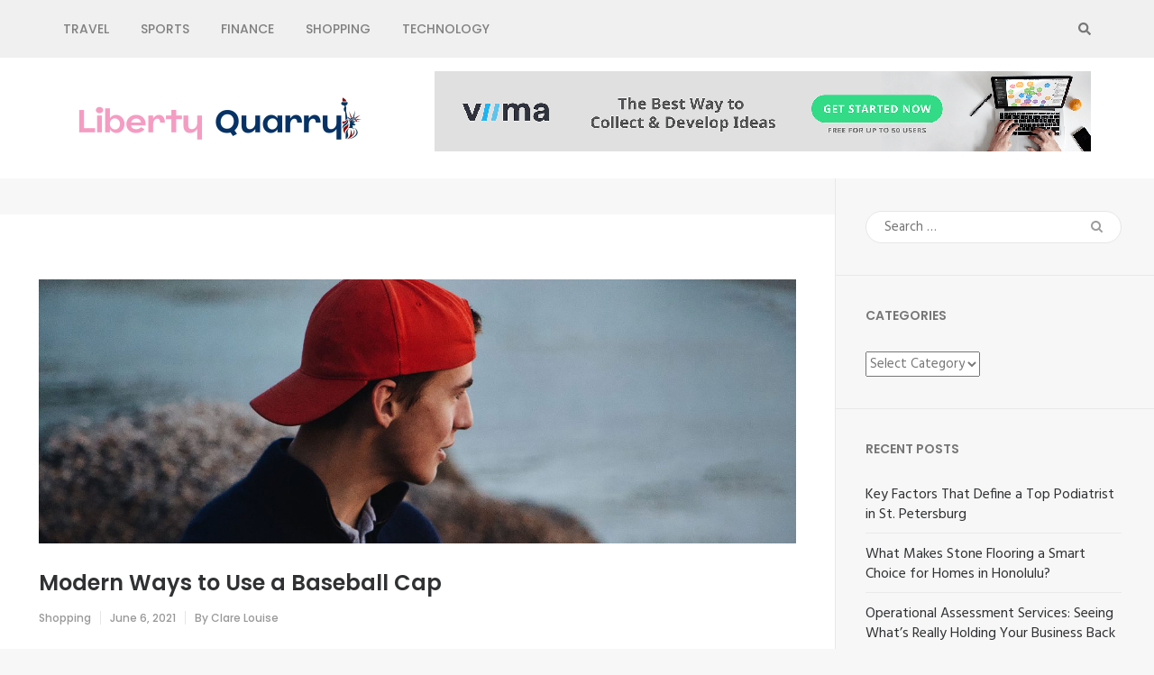

--- FILE ---
content_type: text/html; charset=UTF-8
request_url: https://www.libertyquarry.com/modern-ways-to-use-a-baseball-cap/
body_size: 11504
content:
    <!DOCTYPE html>
    <html lang="en-US">
    
<head>

    <meta charset="UTF-8">
    <meta name="viewport" content="width=device-width, initial-scale=1">
    <link rel="profile" href="http://gmpg.org/xfn/11">
    <link rel="pingback" href="https://www.libertyquarry.com/xmlrpc.php">
    <meta name='robots' content='index, follow, max-image-preview:large, max-snippet:-1, max-video-preview:-1' />
	<style>img:is([sizes="auto" i], [sizes^="auto," i]) { contain-intrinsic-size: 3000px 1500px }</style>
	
	<!-- This site is optimized with the Yoast SEO plugin v25.0 - https://yoast.com/wordpress/plugins/seo/ -->
	<title>Modern Ways to Use a Baseball Cap - Liberty Quarry</title>
	<link rel="canonical" href="https://www.libertyquarry.com/modern-ways-to-use-a-baseball-cap/" />
	<meta property="og:locale" content="en_US" />
	<meta property="og:type" content="article" />
	<meta property="og:title" content="Modern Ways to Use a Baseball Cap - Liberty Quarry" />
	<meta property="og:description" content="If you aren&#8217;t a routine cap wearer, styling a baseball cap in a manner that doesn&#8217;t look totally contrived can appear like a daunting prospect. Below we count down five means to wear among menswear&#8217;s most misunderstood devices. Smart Casual &hellip;" />
	<meta property="og:url" content="https://www.libertyquarry.com/modern-ways-to-use-a-baseball-cap/" />
	<meta property="og:site_name" content="Liberty Quarry" />
	<meta property="article:published_time" content="2021-06-06T03:51:20+00:00" />
	<meta property="og:image" content="https://www.libertyquarry.com/wp-content/uploads/2021/06/baseball-cap-hero-scaled.jpg" />
	<meta property="og:image:width" content="2560" />
	<meta property="og:image:height" content="1075" />
	<meta property="og:image:type" content="image/jpeg" />
	<meta name="author" content="Clare Louise" />
	<meta name="twitter:card" content="summary_large_image" />
	<meta name="twitter:label1" content="Written by" />
	<meta name="twitter:data1" content="Clare Louise" />
	<meta name="twitter:label2" content="Est. reading time" />
	<meta name="twitter:data2" content="2 minutes" />
	<script type="application/ld+json" class="yoast-schema-graph">{"@context":"https://schema.org","@graph":[{"@type":"Article","@id":"https://www.libertyquarry.com/modern-ways-to-use-a-baseball-cap/#article","isPartOf":{"@id":"https://www.libertyquarry.com/modern-ways-to-use-a-baseball-cap/"},"author":{"name":"Clare Louise","@id":"https://www.libertyquarry.com/#/schema/person/2748d1ef950b4d94a826d9194076580a"},"headline":"Modern Ways to Use a Baseball Cap","datePublished":"2021-06-06T03:51:20+00:00","mainEntityOfPage":{"@id":"https://www.libertyquarry.com/modern-ways-to-use-a-baseball-cap/"},"wordCount":397,"publisher":{"@id":"https://www.libertyquarry.com/#organization"},"image":{"@id":"https://www.libertyquarry.com/modern-ways-to-use-a-baseball-cap/#primaryimage"},"thumbnailUrl":"https://www.libertyquarry.com/wp-content/uploads/2021/06/baseball-cap-hero-scaled.jpg","articleSection":["Shopping"],"inLanguage":"en-US"},{"@type":"WebPage","@id":"https://www.libertyquarry.com/modern-ways-to-use-a-baseball-cap/","url":"https://www.libertyquarry.com/modern-ways-to-use-a-baseball-cap/","name":"Modern Ways to Use a Baseball Cap - Liberty Quarry","isPartOf":{"@id":"https://www.libertyquarry.com/#website"},"primaryImageOfPage":{"@id":"https://www.libertyquarry.com/modern-ways-to-use-a-baseball-cap/#primaryimage"},"image":{"@id":"https://www.libertyquarry.com/modern-ways-to-use-a-baseball-cap/#primaryimage"},"thumbnailUrl":"https://www.libertyquarry.com/wp-content/uploads/2021/06/baseball-cap-hero-scaled.jpg","datePublished":"2021-06-06T03:51:20+00:00","breadcrumb":{"@id":"https://www.libertyquarry.com/modern-ways-to-use-a-baseball-cap/#breadcrumb"},"inLanguage":"en-US","potentialAction":[{"@type":"ReadAction","target":["https://www.libertyquarry.com/modern-ways-to-use-a-baseball-cap/"]}]},{"@type":"ImageObject","inLanguage":"en-US","@id":"https://www.libertyquarry.com/modern-ways-to-use-a-baseball-cap/#primaryimage","url":"https://www.libertyquarry.com/wp-content/uploads/2021/06/baseball-cap-hero-scaled.jpg","contentUrl":"https://www.libertyquarry.com/wp-content/uploads/2021/06/baseball-cap-hero-scaled.jpg","width":2560,"height":1075},{"@type":"BreadcrumbList","@id":"https://www.libertyquarry.com/modern-ways-to-use-a-baseball-cap/#breadcrumb","itemListElement":[{"@type":"ListItem","position":1,"name":"Home","item":"https://www.libertyquarry.com/"},{"@type":"ListItem","position":2,"name":"Modern Ways to Use a Baseball Cap"}]},{"@type":"WebSite","@id":"https://www.libertyquarry.com/#website","url":"https://www.libertyquarry.com/","name":"Liberty Quarry","description":"General Blog","publisher":{"@id":"https://www.libertyquarry.com/#organization"},"potentialAction":[{"@type":"SearchAction","target":{"@type":"EntryPoint","urlTemplate":"https://www.libertyquarry.com/?s={search_term_string}"},"query-input":{"@type":"PropertyValueSpecification","valueRequired":true,"valueName":"search_term_string"}}],"inLanguage":"en-US"},{"@type":"Organization","@id":"https://www.libertyquarry.com/#organization","name":"Liberty Quarry","url":"https://www.libertyquarry.com/","logo":{"@type":"ImageObject","inLanguage":"en-US","@id":"https://www.libertyquarry.com/#/schema/logo/image/","url":"https://www.libertyquarry.com/wp-content/uploads/2022/09/Liberty-Quarry-e1664429039683.png","contentUrl":"https://www.libertyquarry.com/wp-content/uploads/2022/09/Liberty-Quarry-e1664429039683.png","width":350,"height":86,"caption":"Liberty Quarry"},"image":{"@id":"https://www.libertyquarry.com/#/schema/logo/image/"}},{"@type":"Person","@id":"https://www.libertyquarry.com/#/schema/person/2748d1ef950b4d94a826d9194076580a","name":"Clare Louise","image":{"@type":"ImageObject","inLanguage":"en-US","@id":"https://www.libertyquarry.com/#/schema/person/image/","url":"https://secure.gravatar.com/avatar/ba332e5af915562a6257ac521b369e663501c98396d3f2a25b565515800f3422?s=96&d=mm&r=g","contentUrl":"https://secure.gravatar.com/avatar/ba332e5af915562a6257ac521b369e663501c98396d3f2a25b565515800f3422?s=96&d=mm&r=g","caption":"Clare Louise"},"url":"https://www.libertyquarry.com/author/clare-louise/"}]}</script>
	<!-- / Yoast SEO plugin. -->


<link rel='dns-prefetch' href='//fonts.googleapis.com' />
<link rel="alternate" type="application/rss+xml" title="Liberty Quarry &raquo; Feed" href="https://www.libertyquarry.com/feed/" />
<script type="text/javascript">
/* <![CDATA[ */
window._wpemojiSettings = {"baseUrl":"https:\/\/s.w.org\/images\/core\/emoji\/16.0.1\/72x72\/","ext":".png","svgUrl":"https:\/\/s.w.org\/images\/core\/emoji\/16.0.1\/svg\/","svgExt":".svg","source":{"concatemoji":"https:\/\/www.libertyquarry.com\/wp-includes\/js\/wp-emoji-release.min.js?ver=6.8.3"}};
/*! This file is auto-generated */
!function(s,n){var o,i,e;function c(e){try{var t={supportTests:e,timestamp:(new Date).valueOf()};sessionStorage.setItem(o,JSON.stringify(t))}catch(e){}}function p(e,t,n){e.clearRect(0,0,e.canvas.width,e.canvas.height),e.fillText(t,0,0);var t=new Uint32Array(e.getImageData(0,0,e.canvas.width,e.canvas.height).data),a=(e.clearRect(0,0,e.canvas.width,e.canvas.height),e.fillText(n,0,0),new Uint32Array(e.getImageData(0,0,e.canvas.width,e.canvas.height).data));return t.every(function(e,t){return e===a[t]})}function u(e,t){e.clearRect(0,0,e.canvas.width,e.canvas.height),e.fillText(t,0,0);for(var n=e.getImageData(16,16,1,1),a=0;a<n.data.length;a++)if(0!==n.data[a])return!1;return!0}function f(e,t,n,a){switch(t){case"flag":return n(e,"\ud83c\udff3\ufe0f\u200d\u26a7\ufe0f","\ud83c\udff3\ufe0f\u200b\u26a7\ufe0f")?!1:!n(e,"\ud83c\udde8\ud83c\uddf6","\ud83c\udde8\u200b\ud83c\uddf6")&&!n(e,"\ud83c\udff4\udb40\udc67\udb40\udc62\udb40\udc65\udb40\udc6e\udb40\udc67\udb40\udc7f","\ud83c\udff4\u200b\udb40\udc67\u200b\udb40\udc62\u200b\udb40\udc65\u200b\udb40\udc6e\u200b\udb40\udc67\u200b\udb40\udc7f");case"emoji":return!a(e,"\ud83e\udedf")}return!1}function g(e,t,n,a){var r="undefined"!=typeof WorkerGlobalScope&&self instanceof WorkerGlobalScope?new OffscreenCanvas(300,150):s.createElement("canvas"),o=r.getContext("2d",{willReadFrequently:!0}),i=(o.textBaseline="top",o.font="600 32px Arial",{});return e.forEach(function(e){i[e]=t(o,e,n,a)}),i}function t(e){var t=s.createElement("script");t.src=e,t.defer=!0,s.head.appendChild(t)}"undefined"!=typeof Promise&&(o="wpEmojiSettingsSupports",i=["flag","emoji"],n.supports={everything:!0,everythingExceptFlag:!0},e=new Promise(function(e){s.addEventListener("DOMContentLoaded",e,{once:!0})}),new Promise(function(t){var n=function(){try{var e=JSON.parse(sessionStorage.getItem(o));if("object"==typeof e&&"number"==typeof e.timestamp&&(new Date).valueOf()<e.timestamp+604800&&"object"==typeof e.supportTests)return e.supportTests}catch(e){}return null}();if(!n){if("undefined"!=typeof Worker&&"undefined"!=typeof OffscreenCanvas&&"undefined"!=typeof URL&&URL.createObjectURL&&"undefined"!=typeof Blob)try{var e="postMessage("+g.toString()+"("+[JSON.stringify(i),f.toString(),p.toString(),u.toString()].join(",")+"));",a=new Blob([e],{type:"text/javascript"}),r=new Worker(URL.createObjectURL(a),{name:"wpTestEmojiSupports"});return void(r.onmessage=function(e){c(n=e.data),r.terminate(),t(n)})}catch(e){}c(n=g(i,f,p,u))}t(n)}).then(function(e){for(var t in e)n.supports[t]=e[t],n.supports.everything=n.supports.everything&&n.supports[t],"flag"!==t&&(n.supports.everythingExceptFlag=n.supports.everythingExceptFlag&&n.supports[t]);n.supports.everythingExceptFlag=n.supports.everythingExceptFlag&&!n.supports.flag,n.DOMReady=!1,n.readyCallback=function(){n.DOMReady=!0}}).then(function(){return e}).then(function(){var e;n.supports.everything||(n.readyCallback(),(e=n.source||{}).concatemoji?t(e.concatemoji):e.wpemoji&&e.twemoji&&(t(e.twemoji),t(e.wpemoji)))}))}((window,document),window._wpemojiSettings);
/* ]]> */
</script>
<style id='wp-emoji-styles-inline-css' type='text/css'>

	img.wp-smiley, img.emoji {
		display: inline !important;
		border: none !important;
		box-shadow: none !important;
		height: 1em !important;
		width: 1em !important;
		margin: 0 0.07em !important;
		vertical-align: -0.1em !important;
		background: none !important;
		padding: 0 !important;
	}
</style>
<link rel='stylesheet' id='wp-block-library-css' href='https://www.libertyquarry.com/wp-includes/css/dist/block-library/style.min.css?ver=6.8.3' type='text/css' media='all' />
<style id='classic-theme-styles-inline-css' type='text/css'>
/*! This file is auto-generated */
.wp-block-button__link{color:#fff;background-color:#32373c;border-radius:9999px;box-shadow:none;text-decoration:none;padding:calc(.667em + 2px) calc(1.333em + 2px);font-size:1.125em}.wp-block-file__button{background:#32373c;color:#fff;text-decoration:none}
</style>
<style id='global-styles-inline-css' type='text/css'>
:root{--wp--preset--aspect-ratio--square: 1;--wp--preset--aspect-ratio--4-3: 4/3;--wp--preset--aspect-ratio--3-4: 3/4;--wp--preset--aspect-ratio--3-2: 3/2;--wp--preset--aspect-ratio--2-3: 2/3;--wp--preset--aspect-ratio--16-9: 16/9;--wp--preset--aspect-ratio--9-16: 9/16;--wp--preset--color--black: #000000;--wp--preset--color--cyan-bluish-gray: #abb8c3;--wp--preset--color--white: #ffffff;--wp--preset--color--pale-pink: #f78da7;--wp--preset--color--vivid-red: #cf2e2e;--wp--preset--color--luminous-vivid-orange: #ff6900;--wp--preset--color--luminous-vivid-amber: #fcb900;--wp--preset--color--light-green-cyan: #7bdcb5;--wp--preset--color--vivid-green-cyan: #00d084;--wp--preset--color--pale-cyan-blue: #8ed1fc;--wp--preset--color--vivid-cyan-blue: #0693e3;--wp--preset--color--vivid-purple: #9b51e0;--wp--preset--gradient--vivid-cyan-blue-to-vivid-purple: linear-gradient(135deg,rgba(6,147,227,1) 0%,rgb(155,81,224) 100%);--wp--preset--gradient--light-green-cyan-to-vivid-green-cyan: linear-gradient(135deg,rgb(122,220,180) 0%,rgb(0,208,130) 100%);--wp--preset--gradient--luminous-vivid-amber-to-luminous-vivid-orange: linear-gradient(135deg,rgba(252,185,0,1) 0%,rgba(255,105,0,1) 100%);--wp--preset--gradient--luminous-vivid-orange-to-vivid-red: linear-gradient(135deg,rgba(255,105,0,1) 0%,rgb(207,46,46) 100%);--wp--preset--gradient--very-light-gray-to-cyan-bluish-gray: linear-gradient(135deg,rgb(238,238,238) 0%,rgb(169,184,195) 100%);--wp--preset--gradient--cool-to-warm-spectrum: linear-gradient(135deg,rgb(74,234,220) 0%,rgb(151,120,209) 20%,rgb(207,42,186) 40%,rgb(238,44,130) 60%,rgb(251,105,98) 80%,rgb(254,248,76) 100%);--wp--preset--gradient--blush-light-purple: linear-gradient(135deg,rgb(255,206,236) 0%,rgb(152,150,240) 100%);--wp--preset--gradient--blush-bordeaux: linear-gradient(135deg,rgb(254,205,165) 0%,rgb(254,45,45) 50%,rgb(107,0,62) 100%);--wp--preset--gradient--luminous-dusk: linear-gradient(135deg,rgb(255,203,112) 0%,rgb(199,81,192) 50%,rgb(65,88,208) 100%);--wp--preset--gradient--pale-ocean: linear-gradient(135deg,rgb(255,245,203) 0%,rgb(182,227,212) 50%,rgb(51,167,181) 100%);--wp--preset--gradient--electric-grass: linear-gradient(135deg,rgb(202,248,128) 0%,rgb(113,206,126) 100%);--wp--preset--gradient--midnight: linear-gradient(135deg,rgb(2,3,129) 0%,rgb(40,116,252) 100%);--wp--preset--font-size--small: 13px;--wp--preset--font-size--medium: 20px;--wp--preset--font-size--large: 36px;--wp--preset--font-size--x-large: 42px;--wp--preset--spacing--20: 0.44rem;--wp--preset--spacing--30: 0.67rem;--wp--preset--spacing--40: 1rem;--wp--preset--spacing--50: 1.5rem;--wp--preset--spacing--60: 2.25rem;--wp--preset--spacing--70: 3.38rem;--wp--preset--spacing--80: 5.06rem;--wp--preset--shadow--natural: 6px 6px 9px rgba(0, 0, 0, 0.2);--wp--preset--shadow--deep: 12px 12px 50px rgba(0, 0, 0, 0.4);--wp--preset--shadow--sharp: 6px 6px 0px rgba(0, 0, 0, 0.2);--wp--preset--shadow--outlined: 6px 6px 0px -3px rgba(255, 255, 255, 1), 6px 6px rgba(0, 0, 0, 1);--wp--preset--shadow--crisp: 6px 6px 0px rgba(0, 0, 0, 1);}:where(.is-layout-flex){gap: 0.5em;}:where(.is-layout-grid){gap: 0.5em;}body .is-layout-flex{display: flex;}.is-layout-flex{flex-wrap: wrap;align-items: center;}.is-layout-flex > :is(*, div){margin: 0;}body .is-layout-grid{display: grid;}.is-layout-grid > :is(*, div){margin: 0;}:where(.wp-block-columns.is-layout-flex){gap: 2em;}:where(.wp-block-columns.is-layout-grid){gap: 2em;}:where(.wp-block-post-template.is-layout-flex){gap: 1.25em;}:where(.wp-block-post-template.is-layout-grid){gap: 1.25em;}.has-black-color{color: var(--wp--preset--color--black) !important;}.has-cyan-bluish-gray-color{color: var(--wp--preset--color--cyan-bluish-gray) !important;}.has-white-color{color: var(--wp--preset--color--white) !important;}.has-pale-pink-color{color: var(--wp--preset--color--pale-pink) !important;}.has-vivid-red-color{color: var(--wp--preset--color--vivid-red) !important;}.has-luminous-vivid-orange-color{color: var(--wp--preset--color--luminous-vivid-orange) !important;}.has-luminous-vivid-amber-color{color: var(--wp--preset--color--luminous-vivid-amber) !important;}.has-light-green-cyan-color{color: var(--wp--preset--color--light-green-cyan) !important;}.has-vivid-green-cyan-color{color: var(--wp--preset--color--vivid-green-cyan) !important;}.has-pale-cyan-blue-color{color: var(--wp--preset--color--pale-cyan-blue) !important;}.has-vivid-cyan-blue-color{color: var(--wp--preset--color--vivid-cyan-blue) !important;}.has-vivid-purple-color{color: var(--wp--preset--color--vivid-purple) !important;}.has-black-background-color{background-color: var(--wp--preset--color--black) !important;}.has-cyan-bluish-gray-background-color{background-color: var(--wp--preset--color--cyan-bluish-gray) !important;}.has-white-background-color{background-color: var(--wp--preset--color--white) !important;}.has-pale-pink-background-color{background-color: var(--wp--preset--color--pale-pink) !important;}.has-vivid-red-background-color{background-color: var(--wp--preset--color--vivid-red) !important;}.has-luminous-vivid-orange-background-color{background-color: var(--wp--preset--color--luminous-vivid-orange) !important;}.has-luminous-vivid-amber-background-color{background-color: var(--wp--preset--color--luminous-vivid-amber) !important;}.has-light-green-cyan-background-color{background-color: var(--wp--preset--color--light-green-cyan) !important;}.has-vivid-green-cyan-background-color{background-color: var(--wp--preset--color--vivid-green-cyan) !important;}.has-pale-cyan-blue-background-color{background-color: var(--wp--preset--color--pale-cyan-blue) !important;}.has-vivid-cyan-blue-background-color{background-color: var(--wp--preset--color--vivid-cyan-blue) !important;}.has-vivid-purple-background-color{background-color: var(--wp--preset--color--vivid-purple) !important;}.has-black-border-color{border-color: var(--wp--preset--color--black) !important;}.has-cyan-bluish-gray-border-color{border-color: var(--wp--preset--color--cyan-bluish-gray) !important;}.has-white-border-color{border-color: var(--wp--preset--color--white) !important;}.has-pale-pink-border-color{border-color: var(--wp--preset--color--pale-pink) !important;}.has-vivid-red-border-color{border-color: var(--wp--preset--color--vivid-red) !important;}.has-luminous-vivid-orange-border-color{border-color: var(--wp--preset--color--luminous-vivid-orange) !important;}.has-luminous-vivid-amber-border-color{border-color: var(--wp--preset--color--luminous-vivid-amber) !important;}.has-light-green-cyan-border-color{border-color: var(--wp--preset--color--light-green-cyan) !important;}.has-vivid-green-cyan-border-color{border-color: var(--wp--preset--color--vivid-green-cyan) !important;}.has-pale-cyan-blue-border-color{border-color: var(--wp--preset--color--pale-cyan-blue) !important;}.has-vivid-cyan-blue-border-color{border-color: var(--wp--preset--color--vivid-cyan-blue) !important;}.has-vivid-purple-border-color{border-color: var(--wp--preset--color--vivid-purple) !important;}.has-vivid-cyan-blue-to-vivid-purple-gradient-background{background: var(--wp--preset--gradient--vivid-cyan-blue-to-vivid-purple) !important;}.has-light-green-cyan-to-vivid-green-cyan-gradient-background{background: var(--wp--preset--gradient--light-green-cyan-to-vivid-green-cyan) !important;}.has-luminous-vivid-amber-to-luminous-vivid-orange-gradient-background{background: var(--wp--preset--gradient--luminous-vivid-amber-to-luminous-vivid-orange) !important;}.has-luminous-vivid-orange-to-vivid-red-gradient-background{background: var(--wp--preset--gradient--luminous-vivid-orange-to-vivid-red) !important;}.has-very-light-gray-to-cyan-bluish-gray-gradient-background{background: var(--wp--preset--gradient--very-light-gray-to-cyan-bluish-gray) !important;}.has-cool-to-warm-spectrum-gradient-background{background: var(--wp--preset--gradient--cool-to-warm-spectrum) !important;}.has-blush-light-purple-gradient-background{background: var(--wp--preset--gradient--blush-light-purple) !important;}.has-blush-bordeaux-gradient-background{background: var(--wp--preset--gradient--blush-bordeaux) !important;}.has-luminous-dusk-gradient-background{background: var(--wp--preset--gradient--luminous-dusk) !important;}.has-pale-ocean-gradient-background{background: var(--wp--preset--gradient--pale-ocean) !important;}.has-electric-grass-gradient-background{background: var(--wp--preset--gradient--electric-grass) !important;}.has-midnight-gradient-background{background: var(--wp--preset--gradient--midnight) !important;}.has-small-font-size{font-size: var(--wp--preset--font-size--small) !important;}.has-medium-font-size{font-size: var(--wp--preset--font-size--medium) !important;}.has-large-font-size{font-size: var(--wp--preset--font-size--large) !important;}.has-x-large-font-size{font-size: var(--wp--preset--font-size--x-large) !important;}
:where(.wp-block-post-template.is-layout-flex){gap: 1.25em;}:where(.wp-block-post-template.is-layout-grid){gap: 1.25em;}
:where(.wp-block-columns.is-layout-flex){gap: 2em;}:where(.wp-block-columns.is-layout-grid){gap: 2em;}
:root :where(.wp-block-pullquote){font-size: 1.5em;line-height: 1.6;}
</style>
<link rel='stylesheet' id='owl-carousel-css' href='https://www.libertyquarry.com/wp-content/themes/fluid-magazine/css/owl.carousel.css?ver=6.8.3' type='text/css' media='all' />
<link rel='stylesheet' id='animate-css' href='https://www.libertyquarry.com/wp-content/themes/fluid-magazine/css/animate.css?ver=6.8.3' type='text/css' media='all' />
<link rel='stylesheet' id='jquery-sidr-light-css' href='https://www.libertyquarry.com/wp-content/themes/fluid-magazine/css/jquery.sidr.light.css?ver=6.8.3' type='text/css' media='all' />
<link rel='stylesheet' id='fluid-magazine-google-fonts-css' href='https://fonts.googleapis.com/css?family=Hind%3A400%2C600%2C700%7CPoppins%3A300%2C400%2C500%2C600%2C700%7CDroid+Serif%3A400i&#038;ver=6.8.3#038;display=fallback' type='text/css' media='all' />
<link rel='stylesheet' id='fluid-magazine-style-css' href='https://www.libertyquarry.com/wp-content/themes/fluid-magazine/style.css?ver=1.1.6' type='text/css' media='all' />
<script type="text/javascript" src="https://www.libertyquarry.com/wp-includes/js/jquery/jquery.min.js?ver=3.7.1" id="jquery-core-js"></script>
<script type="text/javascript" src="https://www.libertyquarry.com/wp-includes/js/jquery/jquery-migrate.min.js?ver=3.4.1" id="jquery-migrate-js"></script>
<link rel="https://api.w.org/" href="https://www.libertyquarry.com/wp-json/" /><link rel="alternate" title="JSON" type="application/json" href="https://www.libertyquarry.com/wp-json/wp/v2/posts/983" /><link rel="EditURI" type="application/rsd+xml" title="RSD" href="https://www.libertyquarry.com/xmlrpc.php?rsd" />
<meta name="generator" content="WordPress 6.8.3" />
<link rel='shortlink' href='https://www.libertyquarry.com/?p=983' />
		<!-- Custom Logo: hide header text -->
		<style id="custom-logo-css" type="text/css">
			.site-title, .site-description {
				position: absolute;
				clip-path: inset(50%);
			}
		</style>
		<link rel="alternate" title="oEmbed (JSON)" type="application/json+oembed" href="https://www.libertyquarry.com/wp-json/oembed/1.0/embed?url=https%3A%2F%2Fwww.libertyquarry.com%2Fmodern-ways-to-use-a-baseball-cap%2F" />
<link rel="alternate" title="oEmbed (XML)" type="text/xml+oembed" href="https://www.libertyquarry.com/wp-json/oembed/1.0/embed?url=https%3A%2F%2Fwww.libertyquarry.com%2Fmodern-ways-to-use-a-baseball-cap%2F&#038;format=xml" />
<style type="text/css">.saboxplugin-wrap{-webkit-box-sizing:border-box;-moz-box-sizing:border-box;-ms-box-sizing:border-box;box-sizing:border-box;border:1px solid #eee;width:100%;clear:both;display:block;overflow:hidden;word-wrap:break-word;position:relative}.saboxplugin-wrap .saboxplugin-gravatar{float:left;padding:0 20px 20px 20px}.saboxplugin-wrap .saboxplugin-gravatar img{max-width:100px;height:auto;border-radius:0;}.saboxplugin-wrap .saboxplugin-authorname{font-size:18px;line-height:1;margin:20px 0 0 20px;display:block}.saboxplugin-wrap .saboxplugin-authorname a{text-decoration:none}.saboxplugin-wrap .saboxplugin-authorname a:focus{outline:0}.saboxplugin-wrap .saboxplugin-desc{display:block;margin:5px 20px}.saboxplugin-wrap .saboxplugin-desc a{text-decoration:underline}.saboxplugin-wrap .saboxplugin-desc p{margin:5px 0 12px}.saboxplugin-wrap .saboxplugin-web{margin:0 20px 15px;text-align:left}.saboxplugin-wrap .sab-web-position{text-align:right}.saboxplugin-wrap .saboxplugin-web a{color:#ccc;text-decoration:none}.saboxplugin-wrap .saboxplugin-socials{position:relative;display:block;background:#fcfcfc;padding:5px;border-top:1px solid #eee}.saboxplugin-wrap .saboxplugin-socials a svg{width:20px;height:20px}.saboxplugin-wrap .saboxplugin-socials a svg .st2{fill:#fff; transform-origin:center center;}.saboxplugin-wrap .saboxplugin-socials a svg .st1{fill:rgba(0,0,0,.3)}.saboxplugin-wrap .saboxplugin-socials a:hover{opacity:.8;-webkit-transition:opacity .4s;-moz-transition:opacity .4s;-o-transition:opacity .4s;transition:opacity .4s;box-shadow:none!important;-webkit-box-shadow:none!important}.saboxplugin-wrap .saboxplugin-socials .saboxplugin-icon-color{box-shadow:none;padding:0;border:0;-webkit-transition:opacity .4s;-moz-transition:opacity .4s;-o-transition:opacity .4s;transition:opacity .4s;display:inline-block;color:#fff;font-size:0;text-decoration:inherit;margin:5px;-webkit-border-radius:0;-moz-border-radius:0;-ms-border-radius:0;-o-border-radius:0;border-radius:0;overflow:hidden}.saboxplugin-wrap .saboxplugin-socials .saboxplugin-icon-grey{text-decoration:inherit;box-shadow:none;position:relative;display:-moz-inline-stack;display:inline-block;vertical-align:middle;zoom:1;margin:10px 5px;color:#444;fill:#444}.clearfix:after,.clearfix:before{content:' ';display:table;line-height:0;clear:both}.ie7 .clearfix{zoom:1}.saboxplugin-socials.sabox-colored .saboxplugin-icon-color .sab-twitch{border-color:#38245c}.saboxplugin-socials.sabox-colored .saboxplugin-icon-color .sab-addthis{border-color:#e91c00}.saboxplugin-socials.sabox-colored .saboxplugin-icon-color .sab-behance{border-color:#003eb0}.saboxplugin-socials.sabox-colored .saboxplugin-icon-color .sab-delicious{border-color:#06c}.saboxplugin-socials.sabox-colored .saboxplugin-icon-color .sab-deviantart{border-color:#036824}.saboxplugin-socials.sabox-colored .saboxplugin-icon-color .sab-digg{border-color:#00327c}.saboxplugin-socials.sabox-colored .saboxplugin-icon-color .sab-dribbble{border-color:#ba1655}.saboxplugin-socials.sabox-colored .saboxplugin-icon-color .sab-facebook{border-color:#1e2e4f}.saboxplugin-socials.sabox-colored .saboxplugin-icon-color .sab-flickr{border-color:#003576}.saboxplugin-socials.sabox-colored .saboxplugin-icon-color .sab-github{border-color:#264874}.saboxplugin-socials.sabox-colored .saboxplugin-icon-color .sab-google{border-color:#0b51c5}.saboxplugin-socials.sabox-colored .saboxplugin-icon-color .sab-googleplus{border-color:#96271a}.saboxplugin-socials.sabox-colored .saboxplugin-icon-color .sab-html5{border-color:#902e13}.saboxplugin-socials.sabox-colored .saboxplugin-icon-color .sab-instagram{border-color:#1630aa}.saboxplugin-socials.sabox-colored .saboxplugin-icon-color .sab-linkedin{border-color:#00344f}.saboxplugin-socials.sabox-colored .saboxplugin-icon-color .sab-pinterest{border-color:#5b040e}.saboxplugin-socials.sabox-colored .saboxplugin-icon-color .sab-reddit{border-color:#992900}.saboxplugin-socials.sabox-colored .saboxplugin-icon-color .sab-rss{border-color:#a43b0a}.saboxplugin-socials.sabox-colored .saboxplugin-icon-color .sab-sharethis{border-color:#5d8420}.saboxplugin-socials.sabox-colored .saboxplugin-icon-color .sab-skype{border-color:#00658a}.saboxplugin-socials.sabox-colored .saboxplugin-icon-color .sab-soundcloud{border-color:#995200}.saboxplugin-socials.sabox-colored .saboxplugin-icon-color .sab-spotify{border-color:#0f612c}.saboxplugin-socials.sabox-colored .saboxplugin-icon-color .sab-stackoverflow{border-color:#a95009}.saboxplugin-socials.sabox-colored .saboxplugin-icon-color .sab-steam{border-color:#006388}.saboxplugin-socials.sabox-colored .saboxplugin-icon-color .sab-user_email{border-color:#b84e05}.saboxplugin-socials.sabox-colored .saboxplugin-icon-color .sab-stumbleUpon{border-color:#9b280e}.saboxplugin-socials.sabox-colored .saboxplugin-icon-color .sab-tumblr{border-color:#10151b}.saboxplugin-socials.sabox-colored .saboxplugin-icon-color .sab-twitter{border-color:#0967a0}.saboxplugin-socials.sabox-colored .saboxplugin-icon-color .sab-vimeo{border-color:#0d7091}.saboxplugin-socials.sabox-colored .saboxplugin-icon-color .sab-windows{border-color:#003f71}.saboxplugin-socials.sabox-colored .saboxplugin-icon-color .sab-whatsapp{border-color:#003f71}.saboxplugin-socials.sabox-colored .saboxplugin-icon-color .sab-wordpress{border-color:#0f3647}.saboxplugin-socials.sabox-colored .saboxplugin-icon-color .sab-yahoo{border-color:#14002d}.saboxplugin-socials.sabox-colored .saboxplugin-icon-color .sab-youtube{border-color:#900}.saboxplugin-socials.sabox-colored .saboxplugin-icon-color .sab-xing{border-color:#000202}.saboxplugin-socials.sabox-colored .saboxplugin-icon-color .sab-mixcloud{border-color:#2475a0}.saboxplugin-socials.sabox-colored .saboxplugin-icon-color .sab-vk{border-color:#243549}.saboxplugin-socials.sabox-colored .saboxplugin-icon-color .sab-medium{border-color:#00452c}.saboxplugin-socials.sabox-colored .saboxplugin-icon-color .sab-quora{border-color:#420e00}.saboxplugin-socials.sabox-colored .saboxplugin-icon-color .sab-meetup{border-color:#9b181c}.saboxplugin-socials.sabox-colored .saboxplugin-icon-color .sab-goodreads{border-color:#000}.saboxplugin-socials.sabox-colored .saboxplugin-icon-color .sab-snapchat{border-color:#999700}.saboxplugin-socials.sabox-colored .saboxplugin-icon-color .sab-500px{border-color:#00557f}.saboxplugin-socials.sabox-colored .saboxplugin-icon-color .sab-mastodont{border-color:#185886}.sabox-plus-item{margin-bottom:20px}@media screen and (max-width:480px){.saboxplugin-wrap{text-align:center}.saboxplugin-wrap .saboxplugin-gravatar{float:none;padding:20px 0;text-align:center;margin:0 auto;display:block}.saboxplugin-wrap .saboxplugin-gravatar img{float:none;display:inline-block;display:-moz-inline-stack;vertical-align:middle;zoom:1}.saboxplugin-wrap .saboxplugin-desc{margin:0 10px 20px;text-align:center}.saboxplugin-wrap .saboxplugin-authorname{text-align:center;margin:10px 0 20px}}body .saboxplugin-authorname a,body .saboxplugin-authorname a:hover{box-shadow:none;-webkit-box-shadow:none}a.sab-profile-edit{font-size:16px!important;line-height:1!important}.sab-edit-settings a,a.sab-profile-edit{color:#0073aa!important;box-shadow:none!important;-webkit-box-shadow:none!important}.sab-edit-settings{margin-right:15px;position:absolute;right:0;z-index:2;bottom:10px;line-height:20px}.sab-edit-settings i{margin-left:5px}.saboxplugin-socials{line-height:1!important}.rtl .saboxplugin-wrap .saboxplugin-gravatar{float:right}.rtl .saboxplugin-wrap .saboxplugin-authorname{display:flex;align-items:center}.rtl .saboxplugin-wrap .saboxplugin-authorname .sab-profile-edit{margin-right:10px}.rtl .sab-edit-settings{right:auto;left:0}img.sab-custom-avatar{max-width:75px;}.saboxplugin-wrap {margin-top:0px; margin-bottom:0px; padding: 0px 0px }.saboxplugin-wrap .saboxplugin-authorname {font-size:18px; line-height:25px;}.saboxplugin-wrap .saboxplugin-desc p, .saboxplugin-wrap .saboxplugin-desc {font-size:14px !important; line-height:21px !important;}.saboxplugin-wrap .saboxplugin-web {font-size:14px;}.saboxplugin-wrap .saboxplugin-socials a svg {width:18px;height:18px;}</style><link rel="icon" href="https://www.libertyquarry.com/wp-content/uploads/2022/09/Liberty-Quarry-f-58x58.png" sizes="32x32" />
<link rel="icon" href="https://www.libertyquarry.com/wp-content/uploads/2022/09/Liberty-Quarry-f.png" sizes="192x192" />
<link rel="apple-touch-icon" href="https://www.libertyquarry.com/wp-content/uploads/2022/09/Liberty-Quarry-f.png" />
<meta name="msapplication-TileImage" content="https://www.libertyquarry.com/wp-content/uploads/2022/09/Liberty-Quarry-f.png" />
		<style type="text/css" id="wp-custom-css">
			.site-info a
{
	display:none !important;
}
.site-info .by {
display:none !important;

}		</style>
		</head>

<body class="wp-singular post-template-default single single-post postid-983 single-format-standard wp-custom-logo wp-theme-fluid-magazine group-blog has-slider">
    <div id="page" class="site">
        <a class="skip-link screen-reader-text" href="#content">Skip to content (Press Enter)</a>
            <header class="site-header">
        <div class="sticky-holder"></div>
    <div class="header-t">
        <div class="container">
            <div id="mobile-header">
                <a id="responsive-menu-button" href="#sidr-main">
                    <span></span>
                    <span></span>
                    <span></span>
                </a>
            </div>
            <nav id="site-navigation" class="main-navigation" role="navigation">
                <div class="menu-home-container"><ul id="primary-menu" class="menu"><li id="menu-item-131" class="menu-item menu-item-type-taxonomy menu-item-object-category menu-item-131"><a href="https://www.libertyquarry.com/category/travel/">Travel</a></li>
<li id="menu-item-132" class="menu-item menu-item-type-taxonomy menu-item-object-category menu-item-132"><a href="https://www.libertyquarry.com/category/sports/">Sports</a></li>
<li id="menu-item-133" class="menu-item menu-item-type-taxonomy menu-item-object-category menu-item-133"><a href="https://www.libertyquarry.com/category/finance/">Finance</a></li>
<li id="menu-item-134" class="menu-item menu-item-type-taxonomy menu-item-object-category current-post-ancestor current-menu-parent current-post-parent menu-item-134"><a href="https://www.libertyquarry.com/category/shopping/">Shopping</a></li>
<li id="menu-item-135" class="menu-item menu-item-type-taxonomy menu-item-object-category menu-item-135"><a href="https://www.libertyquarry.com/category/technology/">Technology</a></li>
</ul></div>            </nav><!-- #site-navigation -->

                    
                <div class="right">
                    
                                                            <button class="btn-search">
                        <i class="fa fa-search"></i>
                        <div class="form-holder">
                        <form role="search" method="get" class="search-form" action="https://www.libertyquarry.com/">
				<label>
					<span class="screen-reader-text">Search for:</span>
					<input type="search" class="search-field" placeholder="Search &hellip;" value="" name="s" />
				</label>
				<input type="submit" class="search-submit" value="Search" />
			</form>                        </div>
                    </button>
                                    </div>
            
        </div>
    </div>

        <div class="header-b">
        <div class="container">
            <div class="site-branding">
            <a href="https://www.libertyquarry.com/" class="custom-logo-link" rel="home"><img width="350" height="86" src="https://www.libertyquarry.com/wp-content/uploads/2022/09/Liberty-Quarry-e1664429039683.png" class="custom-logo" alt="Liberty Quarry" decoding="async" srcset="https://www.libertyquarry.com/wp-content/uploads/2022/09/Liberty-Quarry-e1664429039683.png 350w, https://www.libertyquarry.com/wp-content/uploads/2022/09/Liberty-Quarry-e1664429039683-300x74.png 300w" sizes="(max-width: 350px) 100vw, 350px" /></a>  
                <div class="text-logo">  
                                            <p class="site-title"><a href="https://www.libertyquarry.com/" rel="home">Liberty Quarry</a></p>
                                                                        <p class="site-description">General Blog</p>
                                            </div> 
            </div><!-- .site-branding -->
            
                <div class="advertise-holder">
                    <img src="https://www.libertyquarry.com/wp-content/uploads/2022/09/Untitled.png"  />
                
    </div>
            </div>
    </div>
        </header>
            <div id="content" class="site-content">
     
	<div id="primary" class="content-area">
		<div class="top-bar">
					</div>
		<section class="latest-blog">
			<div class="blog-holder">

				
<article id="post-983" class="post-983 post type-post status-publish format-standard has-post-thumbnail hentry category-shopping even">
	<div class="text-holder"> 
<div class="post-thumbnail"><img width="1291" height="450" src="https://www.libertyquarry.com/wp-content/uploads/2021/06/baseball-cap-hero-1291x450.jpg" class="attachment-fluid-magazine-with-sidebar size-fluid-magazine-with-sidebar wp-post-image" alt="" decoding="async" fetchpriority="high" /></div><div class="text-holder">    <header class="entry-header">
		<h1 class="entry-title">Modern Ways to Use a Baseball Cap</h1><div class="entry-meta"><span class="category"><a href="https://www.libertyquarry.com/category/shopping/" rel="category tag">Shopping</a></span><span class="posted-on"><a href="https://www.libertyquarry.com/modern-ways-to-use-a-baseball-cap/" rel="bookmark"><time class="entry-date published updated" datetime="2021-06-06T03:51:20+00:00">June 6, 2021</time></a></span><span class="byline"> By <a class="url fn n" href="https://www.libertyquarry.com/author/clare-louise/">Clare Louise</a></span></div>	</header><!-- .entry-header -->
    
	<div class="entry-content">
		<p style="text-align: justify;"><span style="font-weight: 400;">If you aren&#8217;t a routine </span><a href="http://outdoorequipped.com/" rel="nofollow"><b>cap</b></a><span style="font-weight: 400;"> wearer, styling a baseball cap in a manner that doesn&#8217;t look totally contrived can appear like a daunting prospect.</span></p>
<p style="text-align: justify;"><span style="font-weight: 400;">Below we count down five means to wear among menswear&#8217;s most misunderstood devices.</span></p>
<ul style="text-align: justify;">
<li aria-level="1"><b>Smart Casual</b></li>
</ul>
<p style="text-align: justify;"><span style="font-weight: 400;">Managing a baseball cap as a component of a smart-casual outfit is something that not so long back would have been unimaginable. Nevertheless, it can be done, supplied you give some careful idea to the design as well as the product of your headwear.</span></p>
<p style="text-align: justify;"><span style="font-weight: 400;">Choose something with a little texture as well as avoid symbols or logo designs of any kind. Suede if you&#8217;re believing classic, corduroy if you&#8217;re looking for something a little bit extra pattern-driven. And remember to adhere to refined colors like navy, black, and greys in order to maintain things matured as well as fine-tuned.</span></p>
<p style="text-align: justify;"><span style="font-weight: 400;">Ahead, go for a knitted polo or Oxford button-down layered below a wise, lightweight coat: a wool overshirt, blouson, or sports jackets would function nicely. Down below, go with tailored pants or chinos as well as lead things off with a set of suede desert boots.</span></p>
<ul style="text-align: justify;">
<li aria-level="1"><b>Day-to-day</b></li>
</ul>
<p style="text-align: justify;"><span style="font-weight: 400;">Your everyday wardrobe is where the baseball cap truly shines. It&#8217;s perhaps the supreme laid-back accessory, as well as offers a wonderful method to infuse a little appearance or color into an or else pedestrian attire.</span></p>
<p style="text-align: justify;"><span style="font-weight: 400;">Cap-wise, the round remains in your court, yet to maintain things on the pattern, we would suggest going with a low-profile dad-cap. Do not hesitate to utilize a logo design here as well if you choose, but as always, it&#8217;s ideal to steer clear of anything too vibrant or bold.</span></p>
<ul style="text-align: justify;">
<li style="font-weight: 400;" aria-level="1"><b>Streetwear</b>&nbsp;</li>
</ul>
<p style="text-align: justify;"><span style="font-weight: 400;">Streetwear is such an unclear term nowadays yet whether we take a look at it in its purest feeling, or as the high-fashion mashup it has become, the baseball cap is still among its foundation accessories.</span></p>
<p style="text-align: justify;"><span style="font-weight: 400;">Do not hesitate to head to the community with the logo on this set. Labels like Supreme, Balenciaga, and Gucci are well known for their branded caps as well as are firm favorites where luxe streetwear is worried. Conversely, if you do not wish to spend a month&#8217;s rental fee on your headwear, and we don&#8217;t criticize you, the similarity Carhartt, Stussy, as well as Ralph Lauren give some popular options.</span></p>
<div class="saboxplugin-wrap" itemtype="http://schema.org/Person" itemscope itemprop="author"><div class="saboxplugin-tab"><div class="saboxplugin-gravatar"><img alt='Clare Louise' src='https://secure.gravatar.com/avatar/ba332e5af915562a6257ac521b369e663501c98396d3f2a25b565515800f3422?s=100&#038;d=mm&#038;r=g' srcset='https://secure.gravatar.com/avatar/ba332e5af915562a6257ac521b369e663501c98396d3f2a25b565515800f3422?s=200&#038;d=mm&#038;r=g 2x' class='avatar avatar-100 photo' height='100' width='100' itemprop="image"/></div><div class="saboxplugin-authorname"><a href="https://www.libertyquarry.com/author/clare-louise/" class="vcard author" rel="author"><span class="fn">Clare Louise</span></a></div><div class="saboxplugin-desc"><div itemprop="description"></div></div><div class="clearfix"></div></div></div>	</div><!-- .entry-content -->

	<footer class="entry-footer">
        <div class="left"></div>	
	</footer><!-- .entry-footer -->
</div>
</article><!-- #post-## -->
			</div>
		</section>
	</div><!-- #primary -->


<aside id="secondary" class="widget-area" role="complementary">
	<section id="search-2" class="widget widget_search"><form role="search" method="get" class="search-form" action="https://www.libertyquarry.com/">
				<label>
					<span class="screen-reader-text">Search for:</span>
					<input type="search" class="search-field" placeholder="Search &hellip;" value="" name="s" />
				</label>
				<input type="submit" class="search-submit" value="Search" />
			</form></section><section id="categories-2" class="widget widget_categories"><h2 class="widget-title">Categories</h2><form action="https://www.libertyquarry.com" method="get"><label class="screen-reader-text" for="cat">Categories</label><select  name='cat' id='cat' class='postform'>
	<option value='-1'>Select Category</option>
	<option class="level-0" value="102">Auto</option>
	<option class="level-0" value="124">Business</option>
	<option class="level-0" value="106">Casino</option>
	<option class="level-0" value="137">Charity</option>
	<option class="level-0" value="132">Crypto</option>
	<option class="level-0" value="101">Dating</option>
	<option class="level-0" value="129">Entertainment</option>
	<option class="level-0" value="125">Environment</option>
	<option class="level-0" value="123">Fashion</option>
	<option class="level-0" value="1">Featured</option>
	<option class="level-0" value="4">Finance</option>
	<option class="level-0" value="130">Food</option>
	<option class="level-0" value="195">General</option>
	<option class="level-0" value="104">Health</option>
	<option class="level-0" value="103">Home</option>
	<option class="level-0" value="126">jewelry</option>
	<option class="level-0" value="105">law</option>
	<option class="level-0" value="127">Lifestyle</option>
	<option class="level-0" value="122">Pet</option>
	<option class="level-0" value="128">Real Estate</option>
	<option class="level-0" value="5">Shopping</option>
	<option class="level-0" value="138">Software</option>
	<option class="level-0" value="3">Sports</option>
	<option class="level-0" value="6">Technology</option>
	<option class="level-0" value="2">Travel</option>
</select>
</form><script type="text/javascript">
/* <![CDATA[ */

(function() {
	var dropdown = document.getElementById( "cat" );
	function onCatChange() {
		if ( dropdown.options[ dropdown.selectedIndex ].value > 0 ) {
			dropdown.parentNode.submit();
		}
	}
	dropdown.onchange = onCatChange;
})();

/* ]]> */
</script>
</section>
		<section id="recent-posts-2" class="widget widget_recent_entries">
		<h2 class="widget-title">Recent Posts</h2>
		<ul>
											<li>
					<a href="https://www.libertyquarry.com/key-factors-that-define-a-top-podiatrist-in-st-petersburg/">Key Factors That Define a Top Podiatrist in St. Petersburg </a>
									</li>
											<li>
					<a href="https://www.libertyquarry.com/what-makes-stone-flooring-a-smart-choice-for-homes-in-honolulu/">What Makes Stone Flooring a Smart Choice for Homes in Honolulu?</a>
									</li>
											<li>
					<a href="https://www.libertyquarry.com/operational-assessment-services-seeing-whats-really-holding-your-business-back/">Operational Assessment Services: Seeing What’s Really Holding Your Business Back</a>
									</li>
											<li>
					<a href="https://www.libertyquarry.com/culturally-inspired-aesthetics-enrich-the-ambience-inside-5-star-hotels-in-phuket/">Culturally inspired aesthetics enrich the ambience inside 5 star hotels in Phuket</a>
									</li>
											<li>
					<a href="https://www.libertyquarry.com/how-is-lithium-mined-a-plain-english-faq-for-curious-minds/">How is Lithium Mined? A Plain-English FAQ for Curious Minds</a>
									</li>
					</ul>

		</section></aside><!-- #secondary -->


        </div>
    </section>  
            </div>
        <footer id="colophon" class="site-footer" role="contentinfo">
            <div class="site-info">
		    <div class="container">
                    				<div class="copyright">
                        © 2024 libertyquarry.com. Designed by libertyquarry.com.
                    </div>
                				
                <div class="by">
                    Fluid Magazine | Developed By                     <a href="https://rarathemes.com/" rel="nofollow" target="_blank">Rara Theme</a>.
                    Powered by <a href="https://wordpress.org/" target="_blank">WordPress</a>.
                                    </div>                
			</div>
		</div>
        </footer><!-- #colophon -->
    <script type="speculationrules">
{"prefetch":[{"source":"document","where":{"and":[{"href_matches":"\/*"},{"not":{"href_matches":["\/wp-*.php","\/wp-admin\/*","\/wp-content\/uploads\/*","\/wp-content\/*","\/wp-content\/plugins\/*","\/wp-content\/themes\/fluid-magazine\/*","\/*\\?(.+)"]}},{"not":{"selector_matches":"a[rel~=\"nofollow\"]"}},{"not":{"selector_matches":".no-prefetch, .no-prefetch a"}}]},"eagerness":"conservative"}]}
</script>
<script type="text/javascript" src="https://www.libertyquarry.com/wp-content/themes/fluid-magazine/js/all.js?ver=5.6.3" id="all-js"></script>
<script type="text/javascript" src="https://www.libertyquarry.com/wp-content/themes/fluid-magazine/js/v4-shims.js?ver=5.6.3" id="v4-shims-js"></script>
<script type="text/javascript" src="https://www.libertyquarry.com/wp-content/themes/fluid-magazine/js/owl.carousel.js?ver=2.2.1" id="owl-carousel-js"></script>
<script type="text/javascript" src="https://www.libertyquarry.com/wp-content/themes/fluid-magazine/js/owlcarousel2-a11ylayer.js?ver=0.2.1" id="owlcarousel2-a11ylayer-js"></script>
<script type="text/javascript" src="https://www.libertyquarry.com/wp-content/themes/fluid-magazine/js/jquery.sidr.js?ver=20160125" id="jquery-sidr-js"></script>
<script type="text/javascript" src="https://www.libertyquarry.com/wp-content/themes/fluid-magazine/js/jquery.matchHeight.js?ver=0.7.2" id="jquery-matchHeight-js"></script>
<script type="text/javascript" src="https://www.libertyquarry.com/wp-includes/js/imagesloaded.min.js?ver=5.0.0" id="imagesloaded-js"></script>
<script type="text/javascript" src="https://www.libertyquarry.com/wp-includes/js/masonry.min.js?ver=4.2.2" id="masonry-js"></script>
<script type="text/javascript" id="fluid-magazine-custom-js-extra">
/* <![CDATA[ */
var fluid_magazine_data = {"auto":"1","animation":"fade","speed":"7000","a_speed":"600","rtl":""};
/* ]]> */
</script>
<script type="text/javascript" src="https://www.libertyquarry.com/wp-content/themes/fluid-magazine/js/custom.js?ver=1.1.6" id="fluid-magazine-custom-js"></script>

</body>
</html>
